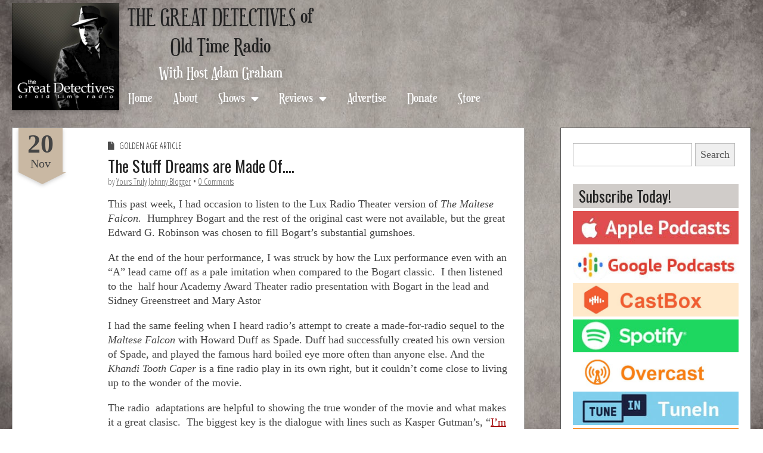

--- FILE ---
content_type: text/html; charset=utf-8
request_url: https://www.google.com/recaptcha/api2/aframe
body_size: 268
content:
<!DOCTYPE HTML><html><head><meta http-equiv="content-type" content="text/html; charset=UTF-8"></head><body><script nonce="L0EDRBV5mgxJO7hWSVPJrg">/** Anti-fraud and anti-abuse applications only. See google.com/recaptcha */ try{var clients={'sodar':'https://pagead2.googlesyndication.com/pagead/sodar?'};window.addEventListener("message",function(a){try{if(a.source===window.parent){var b=JSON.parse(a.data);var c=clients[b['id']];if(c){var d=document.createElement('img');d.src=c+b['params']+'&rc='+(localStorage.getItem("rc::a")?sessionStorage.getItem("rc::b"):"");window.document.body.appendChild(d);sessionStorage.setItem("rc::e",parseInt(sessionStorage.getItem("rc::e")||0)+1);localStorage.setItem("rc::h",'1769749419502');}}}catch(b){}});window.parent.postMessage("_grecaptcha_ready", "*");}catch(b){}</script></body></html>